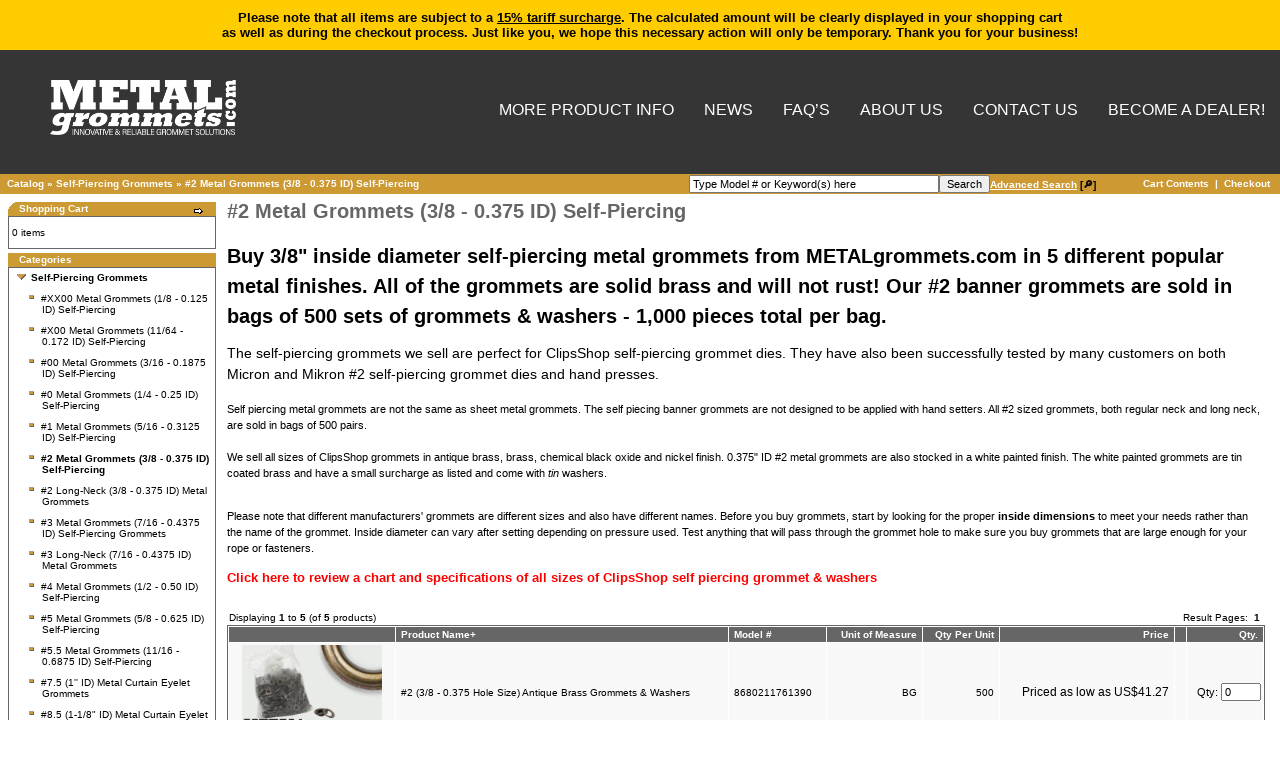

--- FILE ---
content_type: text/html
request_url: https://www.metalgrommets.com/catalog/selfpiercing-grommets-metal-grommets-0375-selfpiercing-c-49_91.html
body_size: 8039
content:
<!doctype html public "-//W3C//DTD HTML 4.01 Transitional//EN">
<html dir="LTR" lang="en">
<head>

<link rel="shortcut icon" href="https://metalgrommets.com/catalog/favicon.ico" type="image/x-icon">

 <title>METALgrommets.com | ClipsShop Self Piercing Metal Grommets | Pneumatic Grommet Machines | Brass & Nickel Grommets | Authorized ClipsShop Dealer | Grommets to Fit Stimpson Hiker Micron | Bench Press | Hand Press | Metal Grommets for Tarpaulins Awnings | Banner Grommets </title>
 <meta name="Description" content="Buy grommets and grommet machines online at METALgrommets.com, the Authorized ClipsShop Master Distributor for the Americas. Grommets add a durable, long lasting professional touch to a variety of products including truck covers, privacy screens, awnings, banners, tents, tarps, flags, curtains." />
 <meta name="Keywords" content="Metal grommets, buy grommets, curtain eyelets, banner grommets, non-rusting self piercing grommets, brass grommets, nickel grommets, ClipsShop, CSTEP-2 hand press, CS-TIDY-41 Pneumatic Grommet Machine, grommet machine supplier, grommet supplier, grommet, grommet machine " />
 <meta name="robots" content="noodp" />
 <meta http-equiv="Content-Type" content="text/html; charset=iso-8859-1" />
 <meta name="viewport" content="width=device-width, initial-scale=1.0" />
<!-- EOF: Generated Meta Tags -->

<script>
    window.storeCustMsgAll = "<span style=\"font-weight: bold;\">Please note that all items are subject to a <U>15% tariff surcharge</U>. The calculated amount will be clearly displayed in your shopping cart<br/> as well as during the checkout process. Just like you, we hope this necessary action will only be temporary. Thank you for your business!</div></span>\n\n<!-- If you experience issues during check out, please contact us via email at<a href=\"mailto:info@metalgrommets.com\"> info@metalgrommets.com</a> or call 508-802-6024 for assistance. Thank you for your business and your patience. -->";</script>

<!-- Banner Alert -->
<script>
  document.addEventListener('DOMContentLoaded', function() {
    if (window.storeCustMsgAll) {
      // Create the banner element
      const banner = document.createElement('div');
      banner.id = 'alert-banner';
      banner.style.cssText = `
        font-family: Verdana, Arial, sans-serif;
        background-color: #ffcc00;
        color: #000;
        text-align: center;
        padding: 10px;
        font-size: 13px;
        position: fixed;
        width: 100%;
        top: 0;
        left: 0;
        z-index: 1000;
      `;

      // Set the banner content
      banner.innerHTML = `
        ${window.storeCustMsgAll}
      `;

      // Insert the banner at the beginning of the body
      document.body.insertBefore(banner, document.body.firstChild);

      // Optional: Adjust body padding to prevent banner from covering content
      document.body.style.paddingTop = banner.offsetHeight + 'px';
    }
  });
</script><base href="https://www.metalgrommets.com/catalog/">
<link rel="stylesheet" type="text/css" href="stylesheet.css?ver=1">
</head>
<body marginwidth="0" marginheight="0" topmargin="0" bottommargin="0" leftmargin="0" rightmargin="0">
<!-- header //-->


    <header id="header" class="header left-right" style="background-color:#fff;">
      
      <!-- Main Header -->
      <div id="main-header-wrapper">
        <div id="main-header" data-fixed-height="80">
          <div class="container">
          <!-- ET Ad -->
            
            
            <!-- Logo -->
            <a class="logo" href="https://www.metalgrommets.com/" data-fixed-height="51">
              <img src="https://www.metalgrommets.com/wp-content/uploads/2016/02/Metal-Grommet.png" alt="METAL grommets.com" id="logo" />
            </a>

            
            <!-- ET Navigation -->
            <div id="et-navigation" class="">
              <ul id="et-menu" class="nav" >
                <li id="menu-item-72" class="menu-item menu-item-type-post_type menu-item-object-page menu-item-has-children menu-item-72"><a href="https://www.metalgrommets.com/products/">MORE PRODUCT INFO</a>
  
</li>
<li id="menu-item-74" class="menu-item menu-item-type-post_type menu-item-object-page menu-item-74"><a href="https://www.metalgrommets.com/news/">NEWS</a></li>
<li id="menu-item-73" class="menu-item menu-item-type-post_type menu-item-object-page menu-item-73"><a href="https://www.metalgrommets.com/faqs/">FAQ&#8217;s</a></li>
<li id="menu-item-90" class="menu-item menu-item-type-post_type menu-item-object-page menu-item-has-children menu-item-90"><a href="https://www.metalgrommets.com/about-us/about-mg/">About Us</a>
<ul  class="sub-menu">
  <li id="menu-item-378" class="menu-item menu-item-type-post_type menu-item-object-page menu-item-378"><a href="https://www.metalgrommets.com/about-us/about-mg/">About Us</a></li>
  <li id="menu-item-89" class="menu-item menu-item-type-post_type menu-item-object-page menu-item-89"><a href="https://www.metalgrommets.com/about-us/about-clipsshop/">ABOUT CLIPSSHOP</a></li>
</ul>
</li>
<li id="menu-item-444" class="showonmobile menu-item menu-item-type-post_type menu-item-object-page menu-item-444"><a href="https://www.metalgrommets.com/contact-metalgrommets-com-clipsshop-grommets/">CONTACT US</a></li>
<li id="menu-item-75" class="menu-item menu-item-type-post_type menu-item-object-page menu-item-75"><a href="https://www.metalgrommets.com/become-a-dealer/">BECOME A DEALER!</a></li>

    </ul>             
             </div><!-- /#et-navigation -->
          </div><!-- /.container -->
        </div><!-- /#main-header -->
      </div><!-- /#main-header-wrapper -->

    </header>

<table border="0" width="100%" cellspacing="0" cellpadding="1">
  <tr class="headerNavigation">
    <td class="headerNavigation">&nbsp;&nbsp;<a href="https://www.metalgrommets.com/catalog/index.php" class="headerNavigation">Catalog</a> &raquo; <a href="https://www.metalgrommets.com/catalog/selfpiercing-grommets-c-49.html" class="headerNavigation">Self-Piercing Grommets</a> &raquo; <a href="https://www.metalgrommets.com/catalog/selfpiercing-grommets-metal-grommets-0375-selfpiercing-c-49_91.html" class="headerNavigation">#2 Metal Grommets (3/8 - 0.375 ID) Self-Piercing</a></td>
    <!-- PWA BOF -->    
    
    <td align="right" class="headerNavigation">
      
      <form name="quick_find" action="advanced_search_result.php" method="get"><input type="hidden" name="search_in_description" value="1"><input type="text" value="Type Model # or Keyword(s) here" name="keywords" id="header_search" size="12" maxlength="40" style="width: 250px" onclick="document.getElementById('header_search').value=''"><input type="submit" height = 25px value="Search" alt="Click the Magnifying Glass to Search" title=" Click the Magnifying Glass to Search "><a href="http://www.metalgrommets.com/catalog/advanced_search.php"><u style="color:#fff; font-weight:bold;">Advanced Search</u> [&#128270;]</a>
</form>

    </td>
    <td align="right" class="headerNavigation"><a href="https://www.metalgrommets.com/catalog/shopping_cart.php" class="headerNavigation">Cart Contents</a> &nbsp;|&nbsp; <a href="https://www.metalgrommets.com/catalog/checkout_shipping.php" class="headerNavigation">Checkout</a> &nbsp;&nbsp;</td>
    <!-- PWA EOF -->
  </tr>
</table>
<!-- header_eof //-->

<!-- body //-->
<table border="0" width="100%" cellspacing="3" cellpadding="3">
  <tr>
    <td width="200" valign="top"><table border="0" width="200" cellspacing="0" cellpadding="2">
<!-- left_navigation //-->
<!-- shopping_cart //-->
          <tr>
            <td>
<table border="0" width="100%" cellspacing="0" cellpadding="0">
  <tr>
    <td height="14" class="infoBoxHeading"><img src="images/infobox/corner_left.gif" border="0" alt="" width="11" height="14"></td>
    <td width="100%" height="14" class="infoBoxHeading">Shopping Cart</td>
    <td height="14" class="infoBoxHeading" nowrap><a href="https://www.metalgrommets.com/catalog/shopping_cart.php"><img src="images/infobox/arrow_right.gif" border="0" alt="more" title=" more " width="12" height="10"></a><img src="images/pixel_trans.gif" border="0" alt="" width="11" height="14"></td>
  </tr>
</table>
<table border="0" width="100%" cellspacing="0" cellpadding="1" class="infoBox">
  <tr>
    <td><table border="0" width="100%" cellspacing="0" cellpadding="3" class="infoBoxContents">
  <tr>
    <td><img src="images/pixel_trans.gif" border="0" alt="" width="100%" height="1"></td>
  </tr>
  <tr>
    <td class="boxText">
<script language="javascript">
function couponpopupWindow(url) {
  window.open(url,'popupWindow','toolbar=no,location=no,directories=no,status=no,menubar=no,scrollbars=yes,resizable=yes,copyhistory=no,width=450,height=280,screenX=150,screenY=150,top=150,left=150')
}
//--></script>0 items</td>
  </tr>
  <tr>
    <td><img src="images/pixel_trans.gif" border="0" alt="" width="100%" height="1"></td>
  </tr>
</table>
</td>
  </tr>
</table>
            </td>
          </tr>
<!-- shopping_cart_eof //-->
<!-- categories //-->
          <tr>
            <td>
<table border="0" width="100%" cellspacing="0" cellpadding="0">
  <tr>
    <td height="14" class="infoBoxHeading"><img src="images/infobox/corner_right_left.gif" border="0" alt="" width="11" height="14"></td>
    <td width="100%" height="14" class="infoBoxHeading">Categories</td>
    <td height="14" class="infoBoxHeading" nowrap><img src="images/pixel_trans.gif" border="0" alt="" width="11" height="14"></td>
  </tr>
</table>
<table border="0" width="100%" cellspacing="0" cellpadding="1" class="infoBox">
  <tr>
    <td><table border="0" width="100%" cellspacing="0" cellpadding="3" class="infoBoxContents">
  <tr>
    <td><img src="images/pixel_trans.gif" border="0" alt="" width="100%" height="1"></td>
  </tr>
  <tr>
    <td align="left" class="boxText"><div id="thecategories"><div id="topcat"><a class="activelink" href="https://www.metalgrommets.com/catalog/selfpiercing-grommets-c-49.html"><span class="catwithsubs"><img src="images/categories/arrow_down.gif" border="0" alt="" width="9" height="9"></span>Self-Piercing Grommets</a></div><div id="secondcat"><a href="https://www.metalgrommets.com/catalog/selfpiercing-grommets-xx00-metal-grommets-0125-selfpiercing-c-49_86.html"><span class="catwithnosubs"><img src="images/categories/arrow_bullet.gif" border="0" alt="nokta" title=" nokta " width="9" height="9"></span>#XX00 Metal Grommets (1/8 - 0.125 ID) Self-Piercing</a></div><div id="secondcat"><a href="https://www.metalgrommets.com/catalog/selfpiercing-grommets-metal-grommets-1164-0172-selfpiercing-c-49_87.html"><span class="catwithnosubs"><img src="images/categories/arrow_bullet.gif" border="0" alt="nokta" title=" nokta " width="9" height="9"></span>#X00 Metal Grommets (11/64 - 0.172 ID) Self-Piercing</a></div><div id="secondcat"><a href="https://www.metalgrommets.com/catalog/selfpiercing-grommets-metal-grommets-01875-selfpiercing-c-49_88.html"><span class="catwithnosubs"><img src="images/categories/arrow_bullet.gif" border="0" alt="nokta" title=" nokta " width="9" height="9"></span>#00 Metal Grommets (3/16 - 0.1875 ID) Self-Piercing</a></div><div id="secondcat"><a href="https://www.metalgrommets.com/catalog/selfpiercing-grommets-metal-grommets-selfpiercing-c-49_89.html"><span class="catwithnosubs"><img src="images/categories/arrow_bullet.gif" border="0" alt="nokta" title=" nokta " width="9" height="9"></span>#0 Metal Grommets (1/4 - 0.25 ID) Self-Piercing</a></div><div id="secondcat"><a href="https://www.metalgrommets.com/catalog/selfpiercing-grommets-metal-grommets-03125-selfpiercing-c-49_90.html"><span class="catwithnosubs"><img src="images/categories/arrow_bullet.gif" border="0" alt="nokta" title=" nokta " width="9" height="9"></span>#1 Metal Grommets (5/16 - 0.3125 ID) Self-Piercing</a></div><div id="secondcat"><a class="activelink" href="https://www.metalgrommets.com/catalog/selfpiercing-grommets-metal-grommets-0375-selfpiercing-c-49_91.html"><span class="catwithnosubs"><img src="images/categories/arrow_bullet.gif" border="0" alt="nokta" title=" nokta " width="9" height="9"></span>#2 Metal Grommets (3/8 - 0.375 ID) Self-Piercing</a></div><div id="secondcat"><a href="https://www.metalgrommets.com/catalog/selfpiercing-grommets-longneck-0375-metal-grommets-c-49_113.html"><span class="catwithnosubs"><img src="images/categories/arrow_bullet.gif" border="0" alt="nokta" title=" nokta " width="9" height="9"></span>#2 Long-Neck (3/8 - 0.375 ID) Metal Grommets</a></div><div id="secondcat"><a href="https://www.metalgrommets.com/catalog/selfpiercing-grommets-metal-grommets-04375-selfpiercing-grommets-c-49_92.html"><span class="catwithnosubs"><img src="images/categories/arrow_bullet.gif" border="0" alt="nokta" title=" nokta " width="9" height="9"></span>#3 Metal Grommets (7/16 - 0.4375 ID) Self-Piercing Grommets</a></div><div id="secondcat"><a href="https://www.metalgrommets.com/catalog/selfpiercing-grommets-longneck-04375-metal-grommets-c-49_206.html"><span class="catwithnosubs"><img src="images/categories/arrow_bullet.gif" border="0" alt="nokta" title=" nokta " width="9" height="9"></span>#3 Long-Neck (7/16 - 0.4375 ID) Metal Grommets</a></div><div id="secondcat"><a href="https://www.metalgrommets.com/catalog/selfpiercing-grommets-metal-grommets-selfpiercing-c-49_243.html"><span class="catwithnosubs"><img src="images/categories/arrow_bullet.gif" border="0" alt="nokta" title=" nokta " width="9" height="9"></span>#4 Metal Grommets (1/2 - 0.50 ID) Self-Piercing</a></div><div id="secondcat"><a href="https://www.metalgrommets.com/catalog/selfpiercing-grommets-metal-grommets-0625-selfpiercing-c-49_244.html"><span class="catwithnosubs"><img src="images/categories/arrow_bullet.gif" border="0" alt="nokta" title=" nokta " width="9" height="9"></span>#5 Metal Grommets (5/8 - 0.625 ID) Self-Piercing</a></div><div id="secondcat"><a href="https://www.metalgrommets.com/catalog/selfpiercing-grommets-metal-grommets-1116-06875-selfpiercing-c-49_93.html"><span class="catwithnosubs"><img src="images/categories/arrow_bullet.gif" border="0" alt="nokta" title=" nokta " width="9" height="9"></span>#5.5 Metal Grommets (11/16 - 0.6875 ID) Self-Piercing</a></div><div id="secondcat"><a href="https://www.metalgrommets.com/catalog/selfpiercing-grommets-metal-curtain-eyelet-grommets-c-49_94.html"><span class="catwithnosubs"><img src="images/categories/arrow_bullet.gif" border="0" alt="nokta" title=" nokta " width="9" height="9"></span>#7.5 (1'' ID) Metal Curtain Eyelet Grommets</a></div><div id="secondcat"><a href="https://www.metalgrommets.com/catalog/selfpiercing-grommets-metal-curtain-eyelet-grommets-c-49_95.html"><span class="catwithnosubs"><img src="images/categories/arrow_bullet.gif" border="0" alt="nokta" title=" nokta " width="9" height="9"></span>#8.5 (1-1/8" ID) Metal Curtain Eyelet Grommets</a></div><div id="secondcat"><a href="https://www.metalgrommets.com/catalog/selfpiercing-grommets-drapery-curtain-eyelet-grommets-c-49_96.html"><span class="catwithsubs"><img src="images/categories/arrow_right.gif" border="0" alt="" width="9" height="9"></span>#12 ( 1-1/2" ID) Drapery & Curtain Eyelet Grommets</a></div><div id="secondcat"><a href="https://www.metalgrommets.com/catalog/selfpiercing-grommets-grommets-bteeth-washersb-c-49_261.html"><span class="catwithnosubs"><img src="images/categories/arrow_bullet.gif" border="0" alt="nokta" title=" nokta " width="9" height="9"></span>Grommets & <B>Teeth Washers</B></a></div><div id="secondcat"><a href="https://www.metalgrommets.com/catalog/selfpiercing-grommets-grommet-washers-bonlyb-c-49_80.html"><span class="catwithsubs"><img src="images/categories/arrow_right.gif" border="0" alt="" width="9" height="9"></span>Grommet Washers <B>Only</B></a></div><img src="images/pixel_trans.gif" border="0" alt="" width="100%" height="2"><br><img src="images/pixel_ltgray.gif" border="0" alt="" width="100%" height="1"><br><img src="images/pixel_trans.gif" border="0" alt="" width="100%" height="2"><div id="topcat"><a href="https://www.metalgrommets.com/catalog/attaching-dies-c-48.html"><span class="catwithsubs"><img src="images/categories/arrow_right.gif" border="0" alt="" width="9" height="9"></span>Attaching Dies</a></div><img src="images/pixel_trans.gif" border="0" alt="" width="100%" height="2"><br><img src="images/pixel_ltgray.gif" border="0" alt="" width="100%" height="1"><br><img src="images/pixel_trans.gif" border="0" alt="" width="100%" height="2"><div id="topcat"><a href="https://www.metalgrommets.com/catalog/pneumatic-cstidy41-grommet-press-c-114.html"><span class="catwithsubs"><img src="images/categories/arrow_right.gif" border="0" alt="" width="9" height="9"></span>Pneumatic CS-TIDY-41 Grommet Press</a></div><img src="images/pixel_trans.gif" border="0" alt="" width="100%" height="2"><br><img src="images/pixel_ltgray.gif" border="0" alt="" width="100%" height="1"><br><img src="images/pixel_trans.gif" border="0" alt="" width="100%" height="2"><div id="topcat"><a href="https://www.metalgrommets.com/catalog/cstidy51-extended-force-pneumatic-press-c-251.html"><span class="catwithsubs"><img src="images/categories/arrow_right.gif" border="0" alt="" width="9" height="9"></span>CS-TIDY-51 Extended Force Pneumatic Press</a></div><img src="images/pixel_trans.gif" border="0" alt="" width="100%" height="2"><br><img src="images/pixel_ltgray.gif" border="0" alt="" width="100%" height="1"><br><img src="images/pixel_trans.gif" border="0" alt="" width="100%" height="2"><div id="topcat"><a href="https://www.metalgrommets.com/catalog/cstidy-series-accessories-c-236.html"><span class="catwithsubs"><img src="images/categories/arrow_right.gif" border="0" alt="" width="9" height="9"></span>CS-TIDY Series Accessories</a></div><img src="images/pixel_trans.gif" border="0" alt="" width="100%" height="2"><br><img src="images/pixel_ltgray.gif" border="0" alt="" width="100%" height="1"><br><img src="images/pixel_trans.gif" border="0" alt="" width="100%" height="2"><div id="topcat"><a href="https://www.metalgrommets.com/catalog/hole-piercing-cutter-dies-c-57.html"><span class="catwithsubs"><img src="images/categories/arrow_right.gif" border="0" alt="" width="9" height="9"></span>Hole Piercing Cutter Dies</a></div><img src="images/pixel_trans.gif" border="0" alt="" width="100%" height="2"><br><img src="images/pixel_ltgray.gif" border="0" alt="" width="100%" height="1"><br><img src="images/pixel_trans.gif" border="0" alt="" width="100%" height="2"><div id="topcat"><a href="https://www.metalgrommets.com/catalog/curtain-eyelets-grommets-c-74.html"><span class="catwithsubs"><img src="images/categories/arrow_right.gif" border="0" alt="" width="9" height="9"></span>Curtain Eyelets & Grommets</a></div><img src="images/pixel_trans.gif" border="0" alt="" width="100%" height="2"><br><img src="images/pixel_ltgray.gif" border="0" alt="" width="100%" height="1"><br><img src="images/pixel_trans.gif" border="0" alt="" width="100%" height="2"><div id="topcat"><a href="https://www.metalgrommets.com/catalog/attaching-machines-c-47.html"><span class="catwithsubs"><img src="images/categories/arrow_right.gif" border="0" alt="" width="9" height="9"></span>Attaching Machines</a></div><img src="images/pixel_trans.gif" border="0" alt="" width="100%" height="2"><br><img src="images/pixel_ltgray.gif" border="0" alt="" width="100%" height="1"><br><img src="images/pixel_trans.gif" border="0" alt="" width="100%" height="2"><div id="topcat"><a href="https://www.metalgrommets.com/catalog/cshap1-hand-plier-kits-c-202.html"><span class="catwithsubs"><img src="images/categories/arrow_right.gif" border="0" alt="" width="9" height="9"></span>CSHAP-1 Hand Plier Kits</a></div><img src="images/pixel_trans.gif" border="0" alt="" width="100%" height="2"><br><img src="images/pixel_ltgray.gif" border="0" alt="" width="100%" height="1"><br><img src="images/pixel_trans.gif" border="0" alt="" width="100%" height="2"><div id="topcat"><a href="https://www.metalgrommets.com/catalog/accessories-c-59.html"><span class="catwithsubs"><img src="images/categories/arrow_right.gif" border="0" alt="" width="9" height="9"></span>Accessories</a></div><img src="images/pixel_trans.gif" border="0" alt="" width="100%" height="2"><br><img src="images/pixel_ltgray.gif" border="0" alt="" width="100%" height="1"><br><img src="images/pixel_trans.gif" border="0" alt="" width="100%" height="2"><div id="topcat"><a href="https://www.metalgrommets.com/catalog/flag-grommets-c-252.html"><span class="catwithsubs"><img src="images/categories/arrow_right.gif" border="0" alt="" width="9" height="9"></span>Flag Grommets</a></div><img src="images/pixel_trans.gif" border="0" alt="" width="100%" height="2"><br><img src="images/pixel_ltgray.gif" border="0" alt="" width="100%" height="1"><br><img src="images/pixel_trans.gif" border="0" alt="" width="100%" height="2"><div id="topcat"><a href="https://www.metalgrommets.com/catalog/metal-grommets-awnings-c-214.html"><span class="catwithsubs"><img src="images/categories/arrow_right.gif" border="0" alt="" width="9" height="9"></span>Metal Grommets for Awnings</a></div><img src="images/pixel_trans.gif" border="0" alt="" width="100%" height="2"><br><img src="images/pixel_ltgray.gif" border="0" alt="" width="100%" height="1"><br><img src="images/pixel_trans.gif" border="0" alt="" width="100%" height="2"><div id="topcat"><a href="https://www.metalgrommets.com/catalog/truck-cover-tarp-grommets-c-210.html"><span class="catwithsubs"><img src="images/categories/arrow_right.gif" border="0" alt="" width="9" height="9"></span>Truck Cover Tarp Grommets</a></div><img src="images/pixel_trans.gif" border="0" alt="" width="100%" height="2"><br><img src="images/pixel_ltgray.gif" border="0" alt="" width="100%" height="1"><br><img src="images/pixel_trans.gif" border="0" alt="" width="100%" height="2"><div id="topcat"><a href="https://www.metalgrommets.com/catalog/industrial-curtain-grommets-c-219.html"><span class="catwithsubs"><img src="images/categories/arrow_right.gif" border="0" alt="" width="9" height="9"></span>Industrial Curtain Grommets</a></div><img src="images/pixel_trans.gif" border="0" alt="" width="100%" height="2"><br><img src="images/pixel_ltgray.gif" border="0" alt="" width="100%" height="1"><br><img src="images/pixel_trans.gif" border="0" alt="" width="100%" height="2"><div id="topcat"><a href="https://www.metalgrommets.com/catalog/banner-sign-grommets-c-226.html"><span class="catwithsubs"><img src="images/categories/arrow_right.gif" border="0" alt="" width="9" height="9"></span>Banner & Sign Grommets</a></div><img src="images/pixel_trans.gif" border="0" alt="" width="100%" height="2"><br><img src="images/pixel_ltgray.gif" border="0" alt="" width="100%" height="1"><br><img src="images/pixel_trans.gif" border="0" alt="" width="100%" height="2"><div id="topcat"><a href="https://www.metalgrommets.com/catalog/privacy-screen-grommets-c-238.html"><span class="catwithsubs"><img src="images/categories/arrow_right.gif" border="0" alt="" width="9" height="9"></span>Privacy Screen Grommets</a></div><img src="images/pixel_trans.gif" border="0" alt="" width="100%" height="2"><br><img src="images/pixel_ltgray.gif" border="0" alt="" width="100%" height="1"><br><img src="images/pixel_trans.gif" border="0" alt="" width="100%" height="2"><div id="topcat"><a href="https://www.metalgrommets.com/catalog/portable-garage-grommets-c-245.html"><span class="catwithsubs"><img src="images/categories/arrow_right.gif" border="0" alt="" width="9" height="9"></span>Portable Garage Grommets</a></div><img src="images/pixel_trans.gif" border="0" alt="" width="100%" height="2"><br><img src="images/pixel_ltgray.gif" border="0" alt="" width="100%" height="1"><br><img src="images/pixel_trans.gif" border="0" alt="" width="100%" height="2"><div id="topcat"><a href="https://www.metalgrommets.com/catalog/clipsled-accessories-c-62.html"><span class="catwithsubs"><img src="images/categories/arrow_right.gif" border="0" alt="" width="9" height="9"></span>ClipsLed and Accessories</a></div><img src="images/pixel_trans.gif" border="0" alt="" width="100%" height="2"><br><img src="images/pixel_ltgray.gif" border="0" alt="" width="100%" height="1"><br><img src="images/pixel_trans.gif" border="0" alt="" width="100%" height="2"><div id="topcat"><a href="https://www.metalgrommets.com/catalog/gift-card-online-gift-voucher-c-53.html"><span class="catwithsubs"><img src="images/categories/arrow_right.gif" border="0" alt="" width="9" height="9"></span>Gift card online gift voucher</a></div><img src="images/pixel_trans.gif" border="0" alt="" width="100%" height="2"><br><img src="images/pixel_ltgray.gif" border="0" alt="" width="100%" height="1"><br><img src="images/pixel_trans.gif" border="0" alt="" width="100%" height="2"><div id="topcat"><a href="https://www.metalgrommets.com/catalog/downloadable-documents-c-259.html"><span class="catwithsubs"><img src="images/categories/arrow_right.gif" border="0" alt="" width="9" height="9"></span>Downloadable Documents</a></div></div></td>
  </tr>
  <tr>
    <td align="left" class="boxText"><span class="catwithnosubs"><img src="images/categories/arrow_bullet.gif" border="0" alt="nokta" title=" nokta " width="9" height="9"></span><a href="https://www.metalgrommets.com/catalog/25mm-curtain-eyelet-color-samples-p-286.html">#7.5 (25mm 1") & #8.5 (28 m 1-1/8") Curtain Eyelet Color Samples</a></td>
  </tr>
  <tr>
    <td align="left" class="boxText"><span class="catwithnosubs"><img src="images/categories/arrow_bullet.gif" border="0" alt="nokta" title=" nokta " width="9" height="9"></span><a href="https://www.metalgrommets.com/catalog/curtain-eyelet-color-sample-p-177.html">1.50" (1 1/2" - 40 mm) #12 (8PK) Curtain Eyelet Color Sample Kit</a></td>
  </tr>
  <tr>
    <td align="left" class="boxText"><span class="catwithnosubs"><img src="images/categories/arrow_bullet.gif" border="0" alt="nokta" title=" nokta " width="9" height="9"></span><a href="https://www.metalgrommets.com/catalog/grommet-samples-sets-clipsshop-grommetswashers-p-617.html">Grommet Samples - 10 sets ClipsShop grommets/washers</a></td>
  </tr>
  <tr>
    <td align="left" class="boxText"><span class="catwithnosubs"><img src="images/categories/arrow_bullet.gif" border="0" alt="nokta" title=" nokta " width="9" height="9"></span><a href="https://www.metalgrommets.com/catalog/grommetsizerÂ™-grommet-sizing-template-p-625.html">GROMMETsizer™ Grommet Sizing Template</a></td>
  </tr>
  <tr>
    <td><img src="images/pixel_trans.gif" border="0" alt="" width="100%" height="1"></td>
  </tr>
</table>
</td>
  </tr>
</table>
            </td>
          </tr>
<!-- categories_eof //-->
<!-- best_sellers //-->
          <tr>
            <td>
<table border="0" width="100%" cellspacing="0" cellpadding="0">
  <tr>
    <td height="14" class="infoBoxHeading"><img src="images/infobox/corner_right_left.gif" border="0" alt="" width="11" height="14"></td>
    <td width="100%" height="14" class="infoBoxHeading">Bestsellers</td>
    <td height="14" class="infoBoxHeading" nowrap><img src="images/pixel_trans.gif" border="0" alt="" width="11" height="14"></td>
  </tr>
</table>
<table border="0" width="100%" cellspacing="0" cellpadding="1" class="infoBox">
  <tr>
    <td><table border="0" width="100%" cellspacing="0" cellpadding="3" class="infoBoxContents">
  <tr>
    <td><img src="images/pixel_trans.gif" border="0" alt="" width="100%" height="1"></td>
  </tr>
  <tr>
    <td class="boxText"><table border="0" width="100%" cellspacing="0" cellpadding="1"><tr><td class="infoBoxContents" valign="top">01.</td><td class="infoBoxContents"><a href="https://www.metalgrommets.com/catalog/0375-hole-size-nickel-plated-grommets-washers-p-243.html">#2 (3/8 - 0.375 Hole Size) Nickel Plated Grommets & Washers</a></td></tr><tr><td class="infoBoxContents" valign="top">02.</td><td class="infoBoxContents"><a href="https://www.metalgrommets.com/catalog/0375-hole-size-brass-grommets-washers-p-241.html">#2 (3/8 - 0.375 Hole Size) Brass Grommets & Washers</a></td></tr><tr><td class="infoBoxContents" valign="top">03.</td><td class="infoBoxContents"><a href="https://www.metalgrommets.com/catalog/0375-hole-size-black-oxide-grommets-washers-p-416.html">#2 (3/8 - 0.375 Hole Size) Black Oxide Grommets & Washers</a></td></tr><tr><td class="infoBoxContents" valign="top">04.</td><td class="infoBoxContents"><a href="https://www.metalgrommets.com/catalog/0375-hole-size-antique-brass-grommets-washers-p-285.html">#2 (3/8 - 0.375 Hole Size) Antique Brass Grommets & Washers</a></td></tr><tr><td class="infoBoxContents" valign="top">05.</td><td class="infoBoxContents"><a href="https://www.metalgrommets.com/catalog/0375-hole-size-white-painted-grommets-washers-p-242.html">#2 (3/8 - 0.375 Hole Size) White Painted Grommets & Washers</a></td></tr></table></td>
  </tr>
  <tr>
    <td><img src="images/pixel_trans.gif" border="0" alt="" width="100%" height="1"></td>
  </tr>
</table>
</td>
  </tr>
</table>
            </td>
          </tr>
<!-- best_sellers_eof //-->
<!-- whats_new //-->
          <tr>
            <td>
<table border="0" width="100%" cellspacing="0" cellpadding="0">
  <tr>
    <td height="14" class="infoBoxHeading"><img src="images/infobox/corner_right_left.gif" border="0" alt="" width="11" height="14"></td>
    <td width="100%" height="14" class="infoBoxHeading">What's New?</td>
    <td height="14" class="infoBoxHeading" nowrap><a href="https://www.metalgrommets.com/catalog/products_new.php"><img src="images/infobox/arrow_right.gif" border="0" alt="more" title=" more " width="12" height="10"></a><img src="images/pixel_trans.gif" border="0" alt="" width="11" height="14"></td>
  </tr>
</table>
<table border="0" width="100%" cellspacing="0" cellpadding="1" class="infoBox">
  <tr>
    <td><table border="0" width="100%" cellspacing="0" cellpadding="3" class="infoBoxContents">
  <tr>
    <td><img src="images/pixel_trans.gif" border="0" alt="" width="100%" height="1"></td>
  </tr>
  <tr>
    <td align="center" class="boxText"><a href="https://www.metalgrommets.com/catalog/0375-hole-size-brass-grommets-washers-p-241.html"><img src="images/Brass02.jpg" border="0" alt="#2 (3/8 - 0.375 Hole Size) Brass Grommets & Washers" title=" #2 (3/8 - 0.375 Hole Size) Brass Grommets & Washers " width="140" height="93.333333333333"></a><br><a href="https://www.metalgrommets.com/catalog/0375-hole-size-brass-grommets-washers-p-241.html">#2 (3/8 - 0.375 Hole Size) Brass Grommets & Washers</a><br>US$47.14<br><br></td>
  </tr>
  <tr>
    <td align="center" class="boxText"><a href="https://www.metalgrommets.com/catalog/products_new.php">View Latest Additions</a></td>
  </tr>
  <tr>
    <td><img src="images/pixel_trans.gif" border="0" alt="" width="100%" height="1"></td>
  </tr>
</table>
</td>
  </tr>
</table>
            </td>
          </tr>
<!-- whats_new_eof //-->
<!-- reviews //-->
          <tr>
            <td>
<table border="0" width="100%" cellspacing="0" cellpadding="0">
  <tr>
    <td height="14" class="infoBoxHeading"><img src="images/infobox/corner_right_left.gif" border="0" alt="" width="11" height="14"></td>
    <td width="100%" height="14" class="infoBoxHeading">Reviews</td>
    <td height="14" class="infoBoxHeading" nowrap><a href="https://www.metalgrommets.com/catalog/reviews.php"><img src="images/infobox/arrow_right.gif" border="0" alt="more" title=" more " width="12" height="10"></a><img src="images/pixel_trans.gif" border="0" alt="" width="11" height="14"></td>
  </tr>
</table>
<table border="0" width="100%" cellspacing="0" cellpadding="1" class="infoBox">
  <tr>
    <td><table border="0" width="100%" cellspacing="0" cellpadding="3" class="infoBoxContents">
  <tr>
    <td><img src="images/pixel_trans.gif" border="0" alt="" width="100%" height="1"></td>
  </tr>
  <tr>
    <td class="boxText">There are currently no product reviews</td>
  </tr>
  <tr>
    <td><img src="images/pixel_trans.gif" border="0" alt="" width="100%" height="1"></td>
  </tr>
</table>
</td>
  </tr>
</table>
            </td>
          </tr>
<!-- reviews_eof //-->
<!-- search //-->
          <tr>
            <td>
<table border="0" width="100%" cellspacing="0" cellpadding="0">
  <tr>
    <td height="14" class="infoBoxHeading"><img src="images/infobox/corner_right_left.gif" border="0" alt="" width="11" height="14"></td>
    <td width="100%" height="14" class="infoBoxHeading">Quick Find</td>
    <td height="14" class="infoBoxHeading" nowrap><img src="images/pixel_trans.gif" border="0" alt="" width="11" height="14"></td>
  </tr>
</table>
<table border="0" width="100%" cellspacing="0" cellpadding="1" class="infoBox">
  <tr>
    <td><table border="0" width="100%" cellspacing="0" cellpadding="3" class="infoBoxContents">
  <tr>
    <td><img src="images/pixel_trans.gif" border="0" alt="" width="100%" height="1"></td>
  </tr>
  <tr>
    <td align="center" class="boxText"><form name="quick_find" action="https://www.metalgrommets.com/catalog/advanced_search_result.php" method="get"><input type="text" name="keywords" size="10" maxlength="30" style="width: 170px">&nbsp;<input type="hidden" name="osCsid" value="2ts7f8al0i91upa9pqsao2qc66"><input type="image" src="includes/languages/english/images/buttons/button_quick_find.gif" border="0" alt="Quick Find" title=" Quick Find "><br>Use keywords to find the product you are looking for.<br><a href="https://www.metalgrommets.com/catalog/advanced_search.php"><b>Advanced Search</b></a></form></td>
  </tr>
  <tr>
    <td><img src="images/pixel_trans.gif" border="0" alt="" width="100%" height="1"></td>
  </tr>
</table>
</td>
  </tr>
</table>
            </td>
          </tr>
<!-- search_eof //-->
<!-- info_pages //-->
          <tr>
            <td>
<table border="0" width="100%" cellspacing="0" cellpadding="0">
  <tr>
    <td height="14" class="infoBoxHeading"><img src="images/infobox/corner_right_left.gif" border="0" alt="" width="11" height="14"></td>
    <td width="100%" height="14" class="infoBoxHeading">Information</td>
    <td height="14" class="infoBoxHeading" nowrap><img src="images/pixel_trans.gif" border="0" alt="" width="11" height="14"></td>
  </tr>
</table>
<table border="0" width="100%" cellspacing="0" cellpadding="1" class="infoBox">
  <tr>
    <td><table border="0" width="100%" cellspacing="0" cellpadding="3" class="infoBoxContents">
  <tr>
    <td><img src="images/pixel_trans.gif" border="0" alt="" width="100%" height="1"></td>
  </tr>
  <tr>
    <td class="boxText"><table border="0" width="100%" cellspacing="0" cellpadding="1"><tr><td class="infoBoxContents"><a target="" href="extra_info_pages.php?pages_id=11">Die Size & Compatibility Chart</a></td></tr><tr><td class="infoBoxContents"><a target="" href="extra_info_pages.php?pages_id=5">Security & Privacy Notice</a></td></tr><tr><td class="infoBoxContents"><a target="" href="extra_info_pages.php?pages_id=4">Shipping & Returns</a></td></tr><tr><td class="infoBoxContents"><a target="" href="extra_info_pages.php?pages_id=6">Terms & Conditions</a></td></tr><tr><td class="infoBoxContents"><a target="" href="https://www.metalgrommets.com/contact-metalgrommets-com-clipsshop-grommets/?catalog">Contact Us</a></td></tr><tr><td class="infoBoxContents"><a target="_blank" href="extra_info_pages.php?pages_id=9">Requesting Sample Grommets</a></td></tr><tr><td class="infoBoxContents"><a target="" href="sitemap.php">Sitemap</a></td></tr><tr><td class="infoBoxContents"><a target="" href="gv_faq.php">Gift Card FAQ</a></td></tr></table></td>
  </tr>
  <tr>
    <td><img src="images/pixel_trans.gif" border="0" alt="" width="100%" height="1"></td>
  </tr>
</table>
</td>
  </tr>
</table>
            </td>
          </tr>
<!-- info_pages_eof //-->

<tr>
	<td class="main" align = "middle">
                <!-- JOE CURTIS NO LONGER NEEDED -->
                <!--<span id="siteseal"><script type="text/javascript" src="https://seal.godaddy.com/getSeal?sealID=121137061605189e12b12711adbfa0e8f17fd301844420967090507654"></script><br></span>-->

	</td>
</tr><!-- left_navigation_eof //-->
    </table></td>
<!-- body_text //-->
    <td width="100%" valign="top"><table border="0" width="100%" cellspacing="0" cellpadding="0">
      <tr>
        <td><table border="0" width="100%" cellspacing="0" cellpadding="0">
          <tr>
            <td class="pageHeading">#2 Metal Grommets (3/8 - 0.375 ID) Self-Piercing</td>
            
          </tr>
		  <tr><TD>&nbsp;</TD></TR>
		  <tr>
            <TD COLSPAN="2" CLASS="main">
                        <script language="javascript" type="text/javascript">
<!--
function popitup(url) {
	newwindow=window.open(url,'name','height=375,width=725');
	if (window.focus) {newwindow.focus()}
	return false;
}

// -->
</script>

<H1>Buy 3/8" inside diameter self-piercing metal grommets from METALgrommets.com in 5 different popular metal finishes. All of the grommets are solid brass and will not rust! Our #2 banner grommets are sold in bags of 500 sets of grommets & washers - 1,000 pieces total per bag.</H1>
<H2>The self-piercing grommets we sell are perfect for ClipsShop self-piercing grommet dies. They have also been successfully tested by many customers on both Micron and Mikron #2 self-piercing grommet dies and hand presses.</H2><br>
Self piercing metal grommets are not the same as sheet metal grommets. The self piecing banner grommets are not designed to be applied with hand setters. All #2 sized grommets, both regular neck and long neck, are sold in bags of 500 pairs.<br>
<br>
We sell all sizes of ClipsShop grommets in antique brass, brass, chemical black oxide and nickel finish. 0.375" ID #2 metal grommets are also stocked in a white painted finish. The white painted grommets are tin coated brass and have a small surcharge as listed and come with <i>tin</i> washers.<br>
<br>
<P>
<a href="https://www.metalgrommets.com/catalog/h2bgrommets-washersbh2-metal-grommets-0375-selfpiercing-c-49_91.html">

Please note that different manufacturers' grommets are different sizes and also have different names. Before you buy grommets, start by looking for the proper <B>inside dimensions</B> to meet your needs rather than the name of the grommet. Inside diameter can vary after setting depending on pressure used. Test anything that will pass through the grommet hole to make sure you buy grommets that are large enough for your rope or fasteners.<H3><a href="https://www.metalgrommets.com/wp-content/uploads/2018/11/WASHER-GROMMET-CHART.jpg" onclick="return popitup('https://www.metalgrommets.com/wp-content/uploads/2018/11/WASHER-GROMMET-CHART.jpg')"><b><font color="#FF0000">Click here to review a chart and specifications of all sizes of ClipsShop self piercing grommet & washers</font></b></a></H3>			</TD>
		  </tr>
        </table></td>
      </tr>
      <tr>
        <td><img src="images/pixel_trans.gif" border="0" alt="" width="100%" height="10"></td>
      </tr>
      <tr>
        <td><form name="buy_now_" method="post" action="https://www.metalgrommets.com/catalog/selfpiercing-grommets-metal-grommets-0375-selfpiercing-c-49_91.html?action=add_multiple&sort=2a">
<table border="0" width="100%" cellspacing="0" cellpadding="2">
  <tr>
    <td class="smallText">Displaying <b>1</b> to <b>5</b> (of <b>5</b> products)</td>
    <td class="smallText" align="right">Result Pages: &nbsp;<b>1</b>&nbsp;</td>
  </tr>
</table>
<table border="0" width="100%" cellspacing="0" cellpadding="2" class="productListing">
  <tr>
    <td align="center" class="productListing-heading">&nbsp;&nbsp;</td>
    <td class="productListing-heading">&nbsp;<a href="https://www.metalgrommets.com/catalog/selfpiercing-grommets-metal-grommets-0375-selfpiercing-c-49_91.html?sort=2d&page=1" title="Sort products descendingly by Product Name" class="productListing-heading">Product Name+</a>&nbsp;</td>
    <td class="productListing-heading">&nbsp;<a href="https://www.metalgrommets.com/catalog/selfpiercing-grommets-metal-grommets-0375-selfpiercing-c-49_91.html?sort=3a&page=1" title="Sort products ascendingly by Model #" class="productListing-heading">Model #</a>&nbsp;</td>
    <td align="right" class="productListing-heading">&nbsp;<a href="https://www.metalgrommets.com/catalog/selfpiercing-grommets-metal-grommets-0375-selfpiercing-c-49_91.html?sort=4a&page=1" title="Sort products ascendingly by Unit of Measure" class="productListing-heading">Unit of Measure</a>&nbsp;</td>
    <td align="right" class="productListing-heading">&nbsp;<a href="https://www.metalgrommets.com/catalog/selfpiercing-grommets-metal-grommets-0375-selfpiercing-c-49_91.html?sort=5a&page=1" title="Sort products ascendingly by Qty Per Unit" class="productListing-heading">Qty Per Unit</a>&nbsp;</td>
    <td align="right" class="productListing-heading">&nbsp;<a href="https://www.metalgrommets.com/catalog/selfpiercing-grommets-metal-grommets-0375-selfpiercing-c-49_91.html?sort=6a&page=1" title="Sort products ascendingly by Price" class="productListing-heading">Price</a>&nbsp;</td>
    <td align="right" class="productListing-heading">&nbsp;<a href="https://www.metalgrommets.com/catalog/selfpiercing-grommets-metal-grommets-0375-selfpiercing-c-49_91.html?sort=7a&page=1" title="Sort products ascendingly by" class="productListing-heading"></a>&nbsp;</td>
    <td align="right" class="productListing-heading">&nbsp;Qty.&nbsp;</td>
  </tr>
  <tr class="productListing-odd">
    <td align="center" class="productListing-data">&nbsp;<a href="https://www.metalgrommets.com/catalog/0375-hole-size-antique-brass-grommets-washers-p-285.html"><img src="images/AntiqueBrass02.jpg" border="0" alt="#2 (3/8 - 0.375 Hole Size) Antique Brass Grommets & Washers" title=" #2 (3/8 - 0.375 Hole Size) Antique Brass Grommets & Washers " width="140" height="93.333333333333"></a>&nbsp;</td>
    <td class="productListing-data">&nbsp;<a href="https://www.metalgrommets.com/catalog/0375-hole-size-antique-brass-grommets-washers-p-285.html">#2 (3/8 - 0.375 Hole Size) Antique Brass Grommets & Washers</a>&nbsp;</td>
    <td class="productListing-data">&nbsp;8680211761390&nbsp;</td>
    <td align="right" class="productListing-data">&nbsp;BG&nbsp;</td>
    <td align="right" class="productListing-data">&nbsp;500&nbsp;</td>
    <td align="right" class="productListing-data">&nbsp;<big>Priced as low as US$41.27&nbsp;</big></td>
    <td align="right" class="productListing-data">&nbsp;&nbsp;</td>
    <td align="right" valign="middle" class="productListing-data"><table border="0" cellpadding="0" cellspacing="0"><tr><td class="main">Qty: <input type="text" name="Qty_ProdId_285" value="0" maxlength="6" size="4"></td></tr></table></td>
  </tr>
  <tr class="productListing-even">
    <td align="center" valign="middle" class="productListing-data">&nbsp;<a href="https://www.metalgrommets.com/catalog/0375-hole-size-black-oxide-grommets-washers-p-416.html"><img src="images/BlackOxide02.jpg" border="0" alt="#2 (3/8 - 0.375 Hole Size) Black Oxide Grommets & Washers" title=" #2 (3/8 - 0.375 Hole Size) Black Oxide Grommets & Washers " width="140" height="93.333333333333"></a>&nbsp;</td>
    <td valign="middle" class="productListing-data">&nbsp;<a href="https://www.metalgrommets.com/catalog/0375-hole-size-black-oxide-grommets-washers-p-416.html">#2 (3/8 - 0.375 Hole Size) Black Oxide Grommets & Washers</a>&nbsp;</td>
    <td valign="middle" class="productListing-data">&nbsp;8680211761284&nbsp;</td>
    <td align="right" valign="middle" class="productListing-data">&nbsp;BG&nbsp;</td>
    <td align="right" valign="middle" class="productListing-data">&nbsp;500&nbsp;</td>
    <td align="right" valign="middle" class="productListing-data">&nbsp;<big>Priced as low as US$41.27&nbsp;</big></td>
    <td align="right" valign="middle" class="productListing-data">&nbsp;&nbsp;</td>
    <td align="right" valign="middle" class="productListing-data"><table border="0" cellpadding="0" cellspacing="0"><tr><td class="main">Qty: <input type="text" name="Qty_ProdId_416" value="0" maxlength="6" size="4"></td></tr></table></td>
  </tr>
  <tr class="productListing-odd">
    <td align="center" valign="middle" class="productListing-data">&nbsp;<a href="https://www.metalgrommets.com/catalog/0375-hole-size-brass-grommets-washers-p-241.html"><img src="images/Brass02.jpg" border="0" alt="#2 (3/8 - 0.375 Hole Size) Brass Grommets & Washers" title=" #2 (3/8 - 0.375 Hole Size) Brass Grommets & Washers " width="140" height="93.333333333333"></a>&nbsp;</td>
    <td valign="middle" class="productListing-data">&nbsp;<a href="https://www.metalgrommets.com/catalog/0375-hole-size-brass-grommets-washers-p-241.html">#2 (3/8 - 0.375 Hole Size) Brass Grommets & Washers</a>&nbsp;</td>
    <td valign="middle" class="productListing-data">&nbsp;8680211761178&nbsp;</td>
    <td align="right" valign="middle" class="productListing-data">&nbsp;BG&nbsp;</td>
    <td align="right" valign="middle" class="productListing-data">&nbsp;500&nbsp;</td>
    <td align="right" valign="middle" class="productListing-data">&nbsp;<big>Priced as low as US$41.27&nbsp;</big></td>
    <td align="right" valign="middle" class="productListing-data">&nbsp;&nbsp;</td>
    <td align="right" valign="middle" class="productListing-data"><table border="0" cellpadding="0" cellspacing="0"><tr><td class="main">Qty: <input type="text" name="Qty_ProdId_241" value="0" maxlength="6" size="4"></td></tr></table></td>
  </tr>
  <tr class="productListing-even">
    <td align="center" valign="middle" class="productListing-data">&nbsp;<a href="https://www.metalgrommets.com/catalog/0375-hole-size-nickel-plated-grommets-washers-p-243.html"><img src="images/Nickel02.jpg" border="0" alt="#2 (3/8 - 0.375 Hole Size) Nickel Plated Grommets & Washers" title=" #2 (3/8 - 0.375 Hole Size) Nickel Plated Grommets & Washers " width="140" height="93.333333333333"></a>&nbsp;</td>
    <td valign="middle" class="productListing-data">&nbsp;<a href="https://www.metalgrommets.com/catalog/0375-hole-size-nickel-plated-grommets-washers-p-243.html">#2 (3/8 - 0.375 Hole Size) Nickel Plated Grommets & Washers</a>&nbsp;</td>
    <td valign="middle" class="productListing-data">&nbsp;8680211761062&nbsp;</td>
    <td align="right" valign="middle" class="productListing-data">&nbsp;BG&nbsp;</td>
    <td align="right" valign="middle" class="productListing-data">&nbsp;500&nbsp;</td>
    <td align="right" valign="middle" class="productListing-data">&nbsp;<big>Priced as low as US$41.27&nbsp;</big></td>
    <td align="right" valign="middle" class="productListing-data">&nbsp;&nbsp;</td>
    <td align="right" valign="middle" class="productListing-data"><table border="0" cellpadding="0" cellspacing="0"><tr><td class="main">Qty: <input type="text" name="Qty_ProdId_243" value="0" maxlength="6" size="4"></td></tr></table></td>
  </tr>
  <tr class="productListing-odd">
    <td align="center" valign="middle" class="productListing-data">&nbsp;<a href="https://www.metalgrommets.com/catalog/0375-hole-size-white-painted-grommets-washers-p-242.html"><img src="images/WHITE02Graphic.png" border="0" alt="#2 (3/8 - 0.375 Hole Size) White Painted Grommets & Washers" title=" #2 (3/8 - 0.375 Hole Size) White Painted Grommets & Washers " width="140" height="93.333333333333"></a>&nbsp;</td>
    <td valign="middle" class="productListing-data">&nbsp;<a href="https://www.metalgrommets.com/catalog/0375-hole-size-white-painted-grommets-washers-p-242.html">#2 (3/8 - 0.375 Hole Size) White Painted Grommets & Washers</a>&nbsp;</td>
    <td valign="middle" class="productListing-data">&nbsp;8680211761543&nbsp;</td>
    <td align="right" valign="middle" class="productListing-data">&nbsp;BG&nbsp;</td>
    <td align="right" valign="middle" class="productListing-data">&nbsp;500&nbsp;</td>
    <td align="right" valign="middle" class="productListing-data">&nbsp;<big>Priced as low as US$2.00&nbsp;</big></td>
    <td align="right" valign="middle" class="productListing-data">&nbsp;&nbsp;</td>
    <td align="right" valign="middle" class="productListing-data"><table border="0" cellpadding="0" cellspacing="0"><tr><td class="main">Qty: <input type="text" name="Qty_ProdId_242" value="0" maxlength="6" size="4"></td></tr></table></td>
  </tr>
</table>
<table border="0" width="100%" cellspacing="0" cellpadding="2">
  <tr>
    <td class="smallText">Displaying <b>1</b> to <b>5</b> (of <b>5</b> products)</td>
    <td class="smallText" align="right">Result Pages: &nbsp;<b>1</b>&nbsp;</td>
  </tr>

  <tr>
    <td  align="right" colspan="30"><input type="submit" align="absmiddle" value="Add To Cart" id="submit1" name="submit1" Class="SubmitBtn"></form></td>
  </tr>

</table>
</td>
      </tr>
      
     <!-- Begin Sitemap SEO-->
     <script type='text/javascript' src='javascript/sitemap_seo.js'></script>     
              
	  <!-- End Sitemap SEO -->      
    </table></td>
<!-- body_text_eof //-->
    <td valign="top"><table border="0" cellspacing="0" cellpadding="2">
<!-- right_navigation //-->

<!-- right_navigation_eof //-->
    </table></td>
  </tr>
</table>
<!-- body_eof //-->

<!-- footer //-->

<footer id="footer" class="footer_columns_4" style="background:#000; color:#fff;">
      <div id="footer-bottom" style="padding-top:20px; padding-bottom: 20px; padding-left:20px;">

        <!-- Footer Info -->
        <!-- ORIGINAL REVISED 20200803 <p id="footer-info">&copy; 2003 - 2018 METALgrommets.com &nbsp;&nbsp; <a href="https://www.inconcertweb.com/web/" target="_blank">Website Designed and Developed</a> by <a href="https://www.inconcertweb.com/" target="_blank">inConcert Web Solutions</a> </p>  -->
        
        <p id="footer-info">&copy; 2003 - 2026 <STRONG>METAL</STRONG><I>grommets.com</I> &nbsp;&nbsp; <a href="https://www.inconcertweb.com/web/" target="_blank">Website Designed and Developed</a> by <a href="https://www.inconcertweb.com/" target="_blank">inConcert Web Solutions</a> </p>
        
      </div>
    
  </footer><!-- footer_eof //-->

</body>
</html>
<!-- <script type="text/javascript">
document.write(unescape("%3Cscript src='" + document.location.protocol + "//www.webtraxs.com/trxscript.php' type='text/javascript'%3E%3C/script%3E"));
</script>
<script type="text/javascript">
_trxid = "metalgrommets";
webTraxs();
</script>
<noscript><img src="//www.webtraxs.com/webtraxs.php?id=metalgrommets&st=img" alt=""></noscript> -->


--- FILE ---
content_type: text/css; charset=utf-8
request_url: https://www.metalgrommets.com/catalog/stylesheet.css?ver=1
body_size: 3023
content:
/*
  $Id: stylesheet.css,v 1.56 2003/06/30 20:04:02 hpdl Exp $

  osCommerce, Open Source E-Commerce Solutions
  http://www.oscommerce.com

  Copyright (c) 2003 osCommerce

  Released under the GNU General Public License
*/

.boxText { font-family: Verdana, Arial, sans-serif; font-size: 10px; }
.errorBox { font-family : Verdana, Arial, sans-serif; font-size : 10px; background: #ffb3b5; font-weight: bold; }
.stockWarning { font-family : Verdana, Arial, sans-serif; font-size : 10px; color: #cc0033; }
.productsNotifications { background: #f2fff7; }
.orderEdit { font-family : Verdana, Arial, sans-serif; font-size : 10px; color: #70d250; text-decoration: underline; }

BODY {
  background: #ffffff;
  color: #000000;
  margin: 0px;
}

A {
  color: #000000;
  text-decoration: none;
}

A:hover {
  color: #666666;
  text-decoration: underline;
}

FORM {
  display: inline;
}

TR.header {
  background: #ffffff;
}

TR.headerNavigation {
  background: #bbc3d3;
}

TD.headerNavigation {
  font-family: Verdana, Arial, sans-serif;
  font-size: 10px;
  background: #cc9933;
  color: #ffffff;
  font-weight : bold;
}

A.headerNavigation { 
  color: #FFFFFF; 
}

A.headerNavigation:hover {
  color: #ffffff;
}

TR.headerError {
  background: #ff0000;
}

TD.headerError {
  font-family: Verdana, Arial, sans-serif;
  font-size: 10px;
  background: #ff0000;
  color: #ffffff;
  font-weight : bold;
  text-align : center;
}

TR.headerInfo {
  background: #00ff00;
}

TD.headerInfo {
  font-family: Verdana, Arial, sans-serif;
  font-size: 10px;
  background: #00ff00;
  color: #ffffff;
  font-weight: bold;
  text-align: center;
}

TR.footer {
  background: #bbc3d3;
}

TD.footer {
  font-family: Verdana, Arial, sans-serif;
  font-size: 10px;
  background: #bbc3d3;
  color: #ffffff;
  font-weight: bold;
}

.infoBox {
  background: #666666;
}

.infoBoxContents {
  background: #ffffff;
  font-family: Verdana, Arial, sans-serif;
  font-size: 10px;
}

.infoBoxNotice {
  background: #FF8E90;
}

.infoBoxNoticeContents {
  background: #FFE6E6;
  font-family: Verdana, Arial, sans-serif;
  font-size: 10px;
}

/* TD.infoBoxHeading 20210323 */
.infoBoxHeading {
  font-family: Verdana, Arial, sans-serif;
  font-size: 10px;
  font-weight: bold;
  background: #CC9933;
  color: #ffffff;
}

TD.infoBox, SPAN.infoBox {
  font-family: Verdana, Arial, sans-serif;
  font-size: 10px;
}

/* TR.accountHistory-odd, TR.addressBook-odd, TR.alsoPurchased-odd, TR.payment-odd, TR.productListing-odd, TR.productReviews-odd, TR.upcomingProducts-odd, TR.shippingOptions-odd 20210323 */
.accountHistory-odd, .addressBook-odd, .alsoPurchased-odd, .payment-odd, .productListing-odd, .productReviews-odd, .upcomingProducts-odd, .shippingOptions-odd {
  background: #f8f8f9;
}

/* TR.accountHistory-even, TR.addressBook-even, TR.alsoPurchased-even, TR.payment-even, TR.productListing-even, TR.productReviews-even, TR.upcomingProducts-even, TR.shippingOptions-even 20210323 */
.accountHistory-even, .addressBook-even, .alsoPurchased-even, .payment-even, .productListing-even, .productReviews-even, .upcomingProducts-even, .shippingOptions-even {
  background: #F5ECD8;
}

/* TABLE.productListing 20210323 */
.productListing {
  border: 1px;
  border-style: solid;
  border-color: #666666;
  border-spacing: 1px;
}

.productListing-heading {
  font-family: Verdana, Arial, sans-serif;
  font-size: 10px;
  background: #666666;
  color: #FFFFFF;
  font-weight: bold;
}

/* TD.productListing-data 20210323 */
.productListing-data {
  font-family: Verdana, Arial, sans-serif;
  font-size: 10px;
}

A.pageResults {
  color: Orange;
}

A.pageResults:hover {
  color: Orange;
  background: #FFFF33;
}

TD.pageHeading, DIV.pageHeading {
  font-family: Verdana, Arial, sans-serif;
  font-size: 20px;
  font-weight: bold;
  color: #666666;
}

TR.subBar {
  background: #F5ECD8;
}

TD.subBar {
  font-family: Verdana, Arial, sans-serif;
  font-size: 10px;
  color: #000000;
}

TD.main, P.main {
  font-family: Verdana, Arial, sans-serif;
  font-size: 11px;
  line-height: 1.5;
}

TD.smallText, SPAN.smallText, P.smallText {
  font-family: Verdana, Arial, sans-serif;
  font-size: 10px;
}

TD.smallTextProdInfo, SPAN.smallTextProdInfo, P.smallTextProdInfo {
  font-family: Verdana, Arial, sans-serif;
  font-size: 11px;
}

/* TD.accountCategory 20210323 */
.accountCategory {
  font-family: Verdana, Arial, sans-serif;
  font-size: 13px;
  color: #666666;
}

/* TD.fieldKey 20210323 */
.fieldKey {
  font-family: Verdana, Arial, sans-serif;
  font-size: 12px;
  font-weight: bold;
}

/* TD.fieldValue 20210323 */
.fieldValue {
  font-family: Verdana, Arial, sans-serif;
  font-size: 12px;
}

/* TD.tableHeading 20210323 */
.tableHeading {
  font-family: Verdana, Arial, sans-serif;
  font-size: 12px;
  font-weight: bold;
}

/* SPAN.newItemInCart 20210323 */
.newItemInCart {
  font-family: Verdana, Arial, sans-serif;
  font-size: 10px;
  color: #ff0000;
}

CHECKBOX, INPUT, RADIO, SELECT {
  font-family: Verdana, Arial, sans-serif;
  font-size: 11px;
}

TEXTAREA {
  width: 100%;
  font-family: Verdana, Arial, sans-serif;
  font-size: 11px;
}

/* SPAN.greetUser 20210323 */
.greetUser {
  font-family: Verdana, Arial, sans-serif;
  font-size: 12px;
  color: #f0a480;
  font-weight: bold;
}

/*     20210323 */
.formArea {
  background: #F5ECD8;
  border-color: #69521B;
  border-style: solid;
  border-width: 1px;
}

/*   TD.formAreaTitle  20210323 */
.formAreaTitle {
  font-family: Tahoma, Verdana, Arial, sans-serif;
  font-size: 12px;
  font-weight: bold;
}

/*   SPAN.markProductOutOfStock  20210323 */
.markProductOutOfStock {
  font-family: Tahoma, Verdana, Arial, sans-serif;
  font-size: 12px;
  color: #c76170;
  font-weight: bold;
}

/*  SPAN.productSpecialPrice   20210323 */
.productSpecialPrice {
  font-family: Verdana, Arial, sans-serif;
  color: #ff0000;
}

/*  SPAN.errorText   20210323 */
.errorText {
  font-family: Verdana, Arial, sans-serif;
  color: #ff0000;
}

/*   TD.productPriceInListing  20210323 */
.productPriceInListing {
  font-family: Verdana, Arial, sans-serif;
  font-size: 10px;
  background: #d2e9fb;
}

/*  TD.productPriceInBox   20210323 */
.productPriceInBox {
  font-family: Verdana, Arial, sans-serif;
  font-size: 12px;
  background: #eeeeee;
}

/*   TD.productPriceInProdInfo  20210323 */
.productPriceInProdInfo {
  font-family: Verdana, Arial, sans-serif;
  font-size: 12px;
  background: #ccFFcc;
}

/*
.moduleRow { }
20210323 */

.moduleRowOver { background-color: #EAD6AA; cursor: pointer; cursor: hand; }
.moduleRowSelected { background-color: #DFBE7B; }

.checkoutBarFrom, .checkoutBarTo { font-family: Verdana, Arial, sans-serif; font-size: 10px; color: #8c8c8c; }
.checkoutBarCurrent { font-family: Verdana, Arial, sans-serif; font-size: 10px; color: #000000; }

/* message box */

.messageBox { font-family: Verdana, Arial, sans-serif; font-size: 10px; }
.messageStackError, .messageStackWarning { font-family: Verdana, Arial, sans-serif; font-size: 10px; background-color: #ffb3b5; }
.messageStackSuccess { font-family: Verdana, Arial, sans-serif; font-size: 10px; background-color: #99ff00; }

/* input requirement */

.inputRequirement { font-family: Verdana, Arial, sans-serif; font-size: 10px; color: #ff0000; }

/*change the menu hover color below*/
#thecategories a:hover {
  background-color: #F2E8BF;
  color: #000000;
}

.catwithsubs, .catwithnosubs {
  padding-right: 5px;
}

#thecategories {
  position: relative;
  top: -9px;
  margin-bottom: -16px;
  width: 200px;   
}

.activelink {
  display: block;
  font-weight: bold;
}

#thecategories a {
  display: block;
  padding-bottom: 7px;
  padding-top: 3px;
  width: 100%;
}

/*mozilla fix*/
html>body #thecategories a {
  width: auto;
}
/*end of mozilla fix*/

#topcat a {
padding-left: 5px;
}

#secondcat a {
  text-indent: -15px;
  padding-left: 30px;
}

#thirdcat a {
  text-indent: -15px;
  padding-left: 45px;
}

#fourthcat a {
  text-indent: -15px;
  padding-left: 60px;
}

#fifthcat a {
  text-indent: -15px;
  padding-left: 75px;
}  

/***** Begin Sitemap_SEO *****/ 
ul.sitemap {
color: #CC9933;
}
.sitemap {
  font-family: Verdana, Arial, sans-serif;
  font-size: 10px;
  color: #000;
  font-weight : normal;
}
.sitemapHeading {
  font-family: Verdana, Arial, sans-serif;
  font-size: 12px;
  color: #000;
  font-weight : normal;
}
.sitemapProducts {
  font-family: Verdana, Arial, sans-serif;
  font-size: 10px;
  color: #000;
  font-weight : normal;
}
A.sitemap { 
  color: #000000; 
}
A.sitemap:hover {
  color: #000;
}
.sitemap_indvidual_hdg {
  font-family: Verdana, Arial, sans-serif;
  font-size: 12px;
  color: #000;
  font-weight : normal;
}
A.sitemap_indvidual_hdg { color: #000; }
A.sitemap_indvidual_hdg:hover { color: #000; }
.sitemap_indvidual { 
  font-family: Verdana, Arial, sans-serif;
  font-size: 10px;
  color: #000;
  font-weight : normal;
}
A.sitemap_indvidual { color: #000; }
A.sitemap_indvidual:hover { color: #000; }

h1 {
 font-family: Verdana, Arial, sans-serif;
 font-size: 20px;
 font-weight: bold;
 margin-bottom: 0;
 padding-bottom: 0;
 color: #000;
}
h2 {
 font-family: Verdana, Arial, sans-serif;
 font-size: 14px;
 font-weight: normal;
 margin-bottom: 0;
 padding-bottom: 0;
 color: #000;
}

/***** End Sitemap_SEO *****/  

h1 { 
 font-family: Verdana, Arial, sans-serif;
 font-size: 20px;
 font-weight: bold;
 margin-bottom: 0;
 padding-bottom: 0;
}

h2 {
 font-family: Verdana, Arial, sans-serif;
 font-size: 14px;
 font-weight: normal;
 margin-bottom: 0;
 padding-bottom: 0;
}

/* data table */
.dataTableHeadingRow { background-color: #000; }
.dataTableHeadingContent { font-family: Verdana, Arial, sans-serif; font-size: 10px; color: #ffffff; font-weight: bold; }
.dataTableRow { background-color: #F1F1EF; }
.dataTableRowSelected { background-color: #EAE7DD; }
.dataTableRowOver { background-color: #FFFFFF; cursor: pointer; cursor: hand; }
.dataTableContent { font-family: Verdana, Arial, sans-serif; font-size: 10px; color: #000000; }


.btn-black { 
  color:#fff;
  background-color:#000;
  font-size: 12px;
  font-weight: bold;
  border: 1px solid #666;
  border-radius: 5px;
  padding: 5px 20px;
}
.btn-black:hover {
  background-color: #000000; /*fallback color*/
  background-color: rgba(0, 0, 0, 0.8);
  opacity: 0.8;
}

.btn-small-black { 
  color:#fff;
  background-color:#000;
  font-size: 11px;
  font-weight: bold;
  border: 1px solid #666;
  border-radius: 5px;
  padding: 1px 10px;
}
.btn-small-black:hover {
  background-color: #000000; /*fallback color*/
  background-color: rgba(0, 0, 0, 0.8);
  opacity: 0.8;
}
/* div#indicator 20210323 */
#indicator { display:none; }

#main-header {
    background-color: #353535;
}

#main-header .container {
    display: -webkit-box;
    display: -ms-flexbox;
    display: flex;
    -ms-box-align: stretch;
    -moz-box-align: stretch;
    -webkit-box-align: stretch;
    -ms-flex-align: stretch;
    align-items: stretch;
    -ms-flex-wrap: wrap;
    flex-wrap: wrap;
    -ms-box-orient: horizontal;
    -moz-box-orient: horizontal;
    -webkit-box-orient: horizontal;
    -ms-box-direction: normal;
    -moz-box-direction: normal;    
    -webkit-box-direction: normal;
    -ms-flex-direction: row;
    flex-direction: row;
    -ms-box-pack: justify;
    -moz-box-pack: justify;  
    -webkit-box-pack: justify;
    -ms-flex-pack: justify;
    justify-content: space-between;

     position: relative;
    width: 100%;
    max-width: 1280px;
    margin: 0 auto;
}

#main-header #logo {
  width: 186px;
  margin-left:50px;
}

.logo {
    -ms-box-ordinal-group: 2;
    -moz-box-ordinal-group: 2;
    -webkit-box-ordinal-group: 2;
    -ms-flex-order: 1;
    order: 1;
    display: block;
    height: 64px;
    margin: 30px 0;
    transition: height 0.5s, margin 0.5s;
    -o-transform: translate3d(0, 0, 0);
    -ms-transform: translate3d(0, 0, 0);
    -moz-transform: translate3d(0, 0, 0);
    -webkit-transform: translate3d(0, 0, 0);
    transform: translate3d(0, 0, 0);
}

.left-right #logo {
    -ms-box-ordinal-group: 2;
    -moz-box-ordinal-group: 2;
    -webkit-box-ordinal-group: 2;
    -ms-flex-order: 1;
    order: 1;
}

.left-right #et-navigation {
    -ms-box-ordinal-group: 4;
    -moz-box-ordinal-group: 4;
    -webkit-box-ordinal-group: 4;
    -ms-flex-order: 3;
    order: 3;
}

#et-navigation {
    display: -webkit-box;
    display: -ms-flexbox;
    display: flex;
    -webkit-box-align: end;
    -ms-flex-align: end;
    align-items: flex-end;
    -webkit-box-ordinal-group: 4;
    -ms-flex-order: 3;
    order: 3;
}

#et-navigation > ul {
    display: -webkit-box;
    display: -ms-flexbox;
    display: flex;
    -webkit-box-orient: horizontal;
    -webkit-box-direction: normal;
    -ms-flex-direction: row;
    flex-direction: row;
    -ms-flex-wrap: wrap;
    flex-wrap: wrap;
}

header.header ul {
    list-style: none;
    padding: 0;
    line-height: 1;
    box-sizing: border-box;
}

#et-navigation > ul > li {
    display: inline-block;
    text-transform: uppercase;
    margin: 0 15px;
}

#et-navigation > ul > li > a {
    position: relative;
    display: block;
    border: 0;
    padding: 0 0 40px;
    font-weight: 600;
    color: #fff !important;
    font-family: 'Open Sans', sans-serif;
    font-size: 16px !important;
    font-weight: 400; 
      text-transform: uppercase;
}

#et-navigation > ul > li > a:hover, #active {
    color: #c1c1c1 !important;
    text-decoration: none !important;
}

#et-navigation > ul > li > a:before {
    content: '';
    position: absolute;
    top: 10px;
    left: 0;
    background: #FFFFFF;
    width: 100%;
    height: 2px;
    -ms-transform: translateY(24px);
    -moz-transform: translateY(24px);
    -o-transform: translateY(24px);
    -webkit-transform: translateY(24px);
    transform: translateY(24px);
    opacity: 0;
    transition: 0.3s ease;
}

#et-navigation > ul > li > a:hover:before {
    -ms-transform: translateY(18px);
    -moz-transform: translateY(18px);
    -o-transform: translateY(18px);
    -webkit-transform: translateY(18px);
    transform: translateY(18px);
    opacity: 1;
}

#et-navigation .sub-menu {
  display: none;
}

#footer li, #footer p {
  font-size:13px;
  
  color: #ffffff; /*fallback color*/
  color: rgba(255, 255, 255, 0.6);
  opacity: 0.6;
    
}

#footer-info a {
  font-weight: 700;
color: #fff;

}

